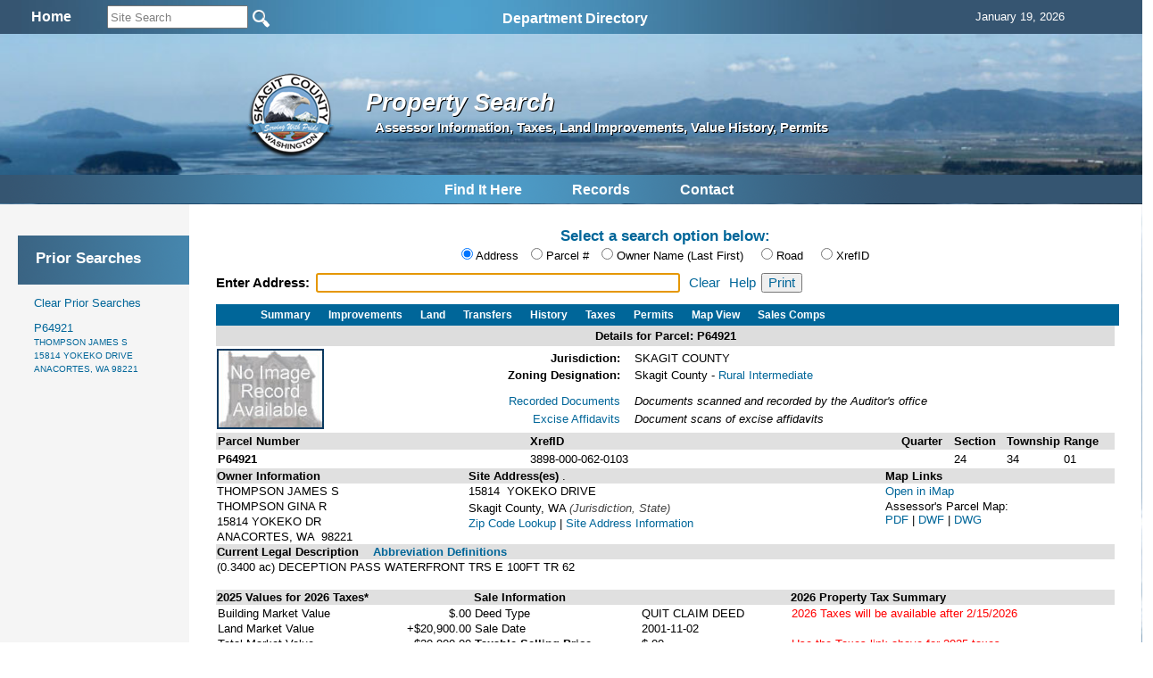

--- FILE ---
content_type: text/html; charset=utf-8
request_url: https://www.skagitcounty.net/Search/Property/?id=P64921
body_size: 12973
content:

<!DOCTYPE html>
<html>
<head id="Head1"><meta http-equiv="Content-type" content="text/html; charset=utf-8" /><meta name="viewport" content="width=device-width, initial-scale=1" /><!-- Google tag (gtag.js) -->
<script async src="https://www.googletagmanager.com/gtag/js?id=G-MC4K4LKRBV"></script>
<script>
  window.dataLayer = window.dataLayer || [];
  function gtag(){dataLayer.push(arguments);}
  gtag('js', new Date());

  gtag('config', 'G-MC4K4LKRBV');
</script>
<meta name="application-name" content="Skagit County Government"/>
<meta name="msapplication-TileColor" content="#006699"/>
<meta name="msapplication-square70x70logo" content="https://www.skagitcounty.net/tiny.png"/>
<meta name="msapplication-square150x150logo" content="https://www.skagitcounty.net/square.png"/>
<meta name="msapplication-wide310x150logo" content="https://www.skagitcounty.net/wide.png"/>
<meta name="msapplication-square310x310logo" content="https://www.skagitcounty.net/large.png"/>
<link href="https://www.skagitcounty.net/apple-touch-icon.png" rel="apple-touch-icon" />
<link href="https://www.skagitcounty.net/apple-touch-icon-152x152.png" rel="apple-touch-icon" sizes="152x152" />
<link href="https://www.skagitcounty.net/apple-touch-icon-167x167.png" rel="apple-touch-icon" sizes="167x167" />
<link href="https://www.skagitcounty.net/apple-touch-icon-180x180.png" rel="apple-touch-icon" sizes="180x180" />
<link href="https://www.skagitcounty.net/icon-hires.png" rel="icon" sizes="192x192" />
<link href="https://www.skagitcounty.net/icon-normal.png" rel="icon" sizes="128x128" />
<meta name="keywords" content="AAA,WWW.SKAGITCOUNTY.NET,Skagit,County,Government,Local,maps,employment,Skagit,Tulips,Washington,County,Taxes,Parcels,Administrative Services,Assessor,Auditor,Board of Equalization,Budget Finance,Clerk,Cooperative Extension,Coroner,County Commissioner's Office,District Court,District Court Probation,Emergency Management,Facilities Management,Fairgrounds,Fire Marshall,Health Department,Human Services,Information Services,Juvenile Probation" />
<meta name="title" content="Access Skagit County" />
<meta name="originatorJurisdiction" content="Skagit County, Washington" />
<meta name="originatorOffice" content="Skagit Information Services" />
<meta name="createDate" content="10/10/99" />
<meta name="timePeriodTextual" content="Continuous" />
<meta name="medium" content="www" />
<meta name="govType" content="County" />
<meta name="subjects" content="AAA,WWW.SKAGITCOUNTY.NET,Skagit,County, Skagit County Infiormation Services" />
<meta name="contactOrganization" content="Skagit County Information Services" />
<meta name="contactStreetAddress1" content="1800 Continental Place" />
<meta name="contactCity" content="Mt. Vernon" />
<meta name="contactState" content="WA" />
<meta name="contactZipcode" content="98273" />
<meta name="contactNetworkAddress" content="website@co.skagit.wa.us" />
<meta name="google-site-verification" content="aI98-5Qto8EHUFRlYUD9vWwHFMe_U-SSOqO3hLRYx24" />
<!-- css links in this section -->
<link type="text/css" rel="stylesheet" href="/Common/css/normalize.css" />
<link type="text/css" rel="stylesheet" href="/Common/css/flexslider.css"  />
<link type="text/css" rel="stylesheet" href="/Common/css/SkagitCo.css?v=8" />
<link rel="shortcut icon" href="/favicon.ico" />


  <link href="/Search/Property/property.css" rel="stylesheet" type="text/css"/>


<!--  begin javascript in this section -->

<!--
<script type="text/javascript" src="/Common/js/jquery-1.7.2.min.js"></script>
-->
<script type="text/javascript" src="/Common/js/jquery-1.11.1.min.js"></script>
<!--
<script type="text/javascript" src="/Common/js/jquery.cycle.all.js"></script>
-->
<script type="text/javascript" src="/Common/js/jscript.js"></script>
<script type="text/javascript" src="/Common/js/Search.js"></script>
<script type="text/javascript" src="/Common/js/nav1.1.min.js"></script>



<script type="text/javascript" src="/Common/js/jquery.flexslider.js"></script>
<!--<script type="text/javascript" src="/Common/js/dropdown.scr.js"></script>
<script type="text/javascript" src="/Common/js/jquery.min.js"></script>
-->

<script type="text/javascript">
    $(document).ready(function () {
      var heightContent = $("#content_").height();
      var heightNav = $("#nav_").height();
      if (heightContent > heightNav) $("#nav_").height(heightContent);
      else $("#content_").height(heightNav);
      // slideshow banner code
      //$('.slideshow').cycle({ fx: 'fade', speed: 2500, pause: 2500 });
      $('#SearchString').keyup(function (e) {
        if (e.keyCode == 13) {
          window.open('/Departments/Home/skagitsitesearch.htm?addsearch=' + $(this).val(),'_self');
        }
      }); // #SearchString
  // jquery global menu plugin .. johnsh
      /*
      $("#navigation").navPlugin({
        'itemWidth': 160,
        'itemHeight': 30,
        'navEffect': 'fade',
        'speed': 100
      }); // end navPlugin
      */
    });  // end ready
    // for the window resize
    $(window).resize(function () {
      var heightContent = $("#content_").height();
      var heightNav = $("#nav_").height();
      if (heightContent > heightNav) $("#nav_").height(heightContent);
      else $("#content_").height(heightNav);
    });

</script>
<!-- Syntax Highlighter -->
	<script type="text/javascript" src="/Common/js/dropdown.js"></script>
<!-- /Syntax Highlighter -->
<!-- call background image static <div id="bg">
  <img src="/common/images/bg.jpg" alt="">
</div>-->

  <script type="text/javascript" src="/Common/js/jquery-ui-1.9.2.custom.min.js"></script>

    <script type="text/javascript">
        var vSite = 'public';
    </script>

  <script type="text/javascript" src="/Search/Property/property.js?v=3"></script>
  

 
 <link href="https://ajax.googleapis.com/ajax/libs/jqueryui/1.8.1/themes/base/jquery-ui.css" rel="stylesheet" type="text/css"/>


<title>
	Property Search
</title></head>
<body id="MasterPageBodyTag">
  
  <div id="main" class="container_12">
   
    <div id="searchtrans_">
      
        
      
<div id="sitesearch">
<table width="100%" border="0" cellspacing="0" cellpadding="6" align="center">
  <tr> <td align="center"><div align="center"><a href="/Departments/Home/main.htm"><span style="font: bold 16px Calibri, Arial; color:#fff">Home</span></a></div></td>
    <td align="left">  
  
        <input type="site_search" style="height: 20px; width: 150px; color: GrayText;" id="SearchString" name="SearchString" size="30" maxlength="70" value="Site Search" onClick="clickclear(this,'Site Search')" onBlur="clickrecall(this,'Site Search')" />    
        <input value="New Query" type="image" src="/Common/images/btngo.png" title="Search Now" alt="Search Now" width="22" height="22" border="0" align="absbottom" name="Action" onClick="javascript: if (document.getElementById('SearchString').value != '' && document.getElementById('SearchString').value != 'Site Search') window.open('/Departments/Home/skagitsitesearch.htm?addsearch=' + document.getElementById('SearchString').value, '_self');" />                         
      <!--
  
        <input type="text" style="font-size: 10pt; height: 20px; color: GrayText;" id="Text1" name="addsearch" size="25" maxlength="100" value="Site Search" onClick="clickclear(this, 'Site Search')" onBlur="clickrecall(this,'Site Search')" />
        <input value="New Query" type="image" src="/Common/images/btngo.png" title="Search Now" alt="Search Now" width="22" height="22" border="0" align="absbottom" name="Action" onClick="javascript: if (document.getElementById('SearchString').value != '' && document.getElementById('SearchString').value != 'Site Search') window.open('/Departments/Home/skagitsitesearch.htm?addsearch=' + document.getElementById('SearchString').value, '_self');" />                         
        -->
    </td>

    <td align="left" valign="middle"><ul id="sddm">

  <asp:ContentPlaceHolder id="desktop_menu" runat="server"></asp:ContentPlaceHolder>
  
  <li><a href="/Departments/Home/directory.htm" class="nav" onMouseOver="mopen('m2')" onMouseOut="mclosetime()">Department Directory</a> 
    <div id="m2" onMouseOver="mcancelclosetime()" onMouseOut="mclosetime()"> 
      <table border="0" cellspacing="0" cellpadding="6" bgcolor="#FFFFFF" width="685">
        <tr valign="top"> 
          <td> <a href="/Departments/Home/directory.htm">All by Alpha</a> <a href="/Departments/Assessor/main.htm">Assessor </a><a href="/Departments/OfficeOfAssignedcounsel/main.htm"> Assigned 
            Counsel</a> <a href="/Departments/Auditor/main.htm">Auditor</a> <a
    href="/Departments/BoardOfEqualization/main.htm">Board of Equalization</a><a
    href="/Departments/BoardOfHealth/main.htm">Board of Health</a>  
            <!--<a href="/Departments/BoundaryReviewBoard/main.htm">Boundary Review 
            Board</a>--> <a href="/Departments/BudgetFinance/main.htm">Budget and 
            Finance</a><a href="/Departments/CivilService/main.htm">Civil Service Commission</a><a href="/Departments/Clerk/main.htm">Clerk</a><a href="/Departments/CountyCommissioners/main.htm" > 
            Commissioners</a><a href="/Departments/Coroner/main.htm">Coroner</a><a href="/Departments/Addressing/main.htm" >County Addressing</a><a href="/Departments/DistrictCourt/main.htm">District 
            Court</a></td>
          <td><a href="/Departments/DistrictCourtProbation/main.htm">District 
            Court Probation</a><a href="/Departments/EmergencyManagement/main.htm">Emergency Management</a><a href="/Departments/EmergencyMedicalServices/main.htm">Emergency 
            Medical Services</a><a href="/Departments/FacilitiesManagement/main.htm">Facilities Management</a><a href="/Departments/Fair/main.htm">Fair</a><a href="/Departments/Fairgrounds/main.htm"> 
            Fairgrounds</a><a href="/Departments/FireMarshal/main.htm">Fire 
            Marshal </a><a href="/Departments/GIS/main.htm">GIS / Mapping Services 
            </a><a href="/Departments/OfficeofLandUsehearings/main.htm">Hearing 
            Examiner</a><a href="/Departments/HistoricalSociety/main.htm">Historical 
            Museum</a> <a href="/Departments/HumanResources/main.htm">Human Resources</a><a href="/Departments/Jail/main.htm" >Jail 
            </a> <a href="/Departments/OfficeofJuvenileCourt/main.htm" >Juvenile 
            Court</a> <a href="/Departments/LawLibrary/main.htm">Law Library</a></td>
            <td><a href="/Departments/NRLands/main.htm">Natural 
            Resource Lands</a>
           <a href="/Departments/Noxiousweeds/main.htm">Noxious Weeds</a><a href="/Departments/ParksAndRecreation/main.htm">Parks 
            &amp; Recreation</a> <a href="/Departments/PlanningAndPermit/main.htm">Planning 
            &amp; Development Services</a><a href="/Departments/ProsecutingAttorney/main.htm">Prosecutor</a> 
            <a href="/Departments/PublicDefender/main.htm">Public Defender</a> 
            <a href="/Departments/Health/main.htm">Public Health </a><a href="/Departments/PublicWorks/main.htm">Public Works</a> 
            <a href="/Departments/RecordsManagement/main.htm">Records Management</a><a href="/Departments/RiskManagement/main.htm">Risk Management</a><a href="/Departments/Sheriff/main.htm" >Sheriff</a><a href="/Departments/TV21/main.htm">Skagit21 Television</a> 
            <a href="/Departments/SuperiorCourt/main.htm">Superior Court</a><a href="/Departments/Treasurer/main.htm">Treasurer</a><a href="/Departments/UpriverServices/main.htm">Upriver 
            Services</a></td>
        </tr>
      </table>
    </div>
  </li></ul></td>

    <td align="left" valign="middle"><div id="google_translate_element"></div>
      
        <script type="text/javascript" async>

            function googleTranslateElementInit() {
                var ua = window.navigator.userAgent;
                var msie = ua.indexOf("MSIE ");
                var trident = ua.indexOf("Trident");

                if (msie > -1 || trident > -1) {
                    document.getElementById("google_translate_element").innerHTML = "<span style=\"font: bold 16px Calibri, Arial; color:#fff\">This Browser Does Not Support Language Translation</span>";
                    $('#google_translate_element').css('color', 'white');
                } else {
                    new google.translate.TranslateElement({ pageLanguage: 'en',
                        includedLanguages: 'de,es,fr,ja,no,ru,vi,en', layout:
                google.translate.TranslateElement.InlineLayout.SIMPLE,
                        gaTrack: true, gaId: 'UA-47507549-1'
                    },
                'google_translate_element');
                }
            }
        </script>
        <script type="text/javascript" 

src="//translate.google.com/translate_a/element.js?cb=googleTranslateElementInit" async></script></td>
    
    <td align="center"><div align="center"><span id="headerdatefield" style="margin-left:20px; color:#fff">
      <script language="JavaScript">getTodaysDate('headerdatefield');</script>
    </span></div></td>
    
    </tr>


  
</table>
 
</div>

    </div>
  
    <div id="bannertrans_">
      
        
      
    </div>

    <div id="banner_">
      
        
      
		<img src="/Apps/Common/Images/banner/1.jpg" width="100%" height="100" />
		

	
	<!--img src="/Common/Images/banner/2.jpg" width="960" height="170" /-->
    </div>

    <div id="logotrans_">
      
        
      <a href="/Departments/Home/main.htm"><img class="logo" src="/Apps/Common/images/SClogotrans.png" width="100" height="100" alt="Skagit County Logo" longdesc="/Apps/Common/images/SClogotrans.png" border="0" /></a> 

    </div>
    <div id="titletrans_">
      
        
      
<h1 class="dpt_title">Property Search</h1>
<h6 class="dpt_title2">Assessor Information, Taxes, Land Improvements, Value History, Permits</h6>

    </div>

    <div id="globalmenu_">
      

      <!-- div class="sample" style="margin-bottom: 15px;height:42px;"><span -->

<script type="text/javascript">
function getcontact() {
  var urlpath = window.location.pathname; // get URL
  var parts = urlpath.split('/');
  var dept;
  if (parts[1] == 'Departments') {
    dept = parts[2] // if static content dept will be the 2nd parameter, else 1st
    window.open("/Departments/" + dept + "/dept.htm", "_self");
  }
  else window.open("/Departments/Home/feedback.htm", "_self");
  return false;
} 
</script>
<table align="center"><tr><td>
<ul id="sddm" style="padding-top:3px">

  <asp:ContentPlaceHolder id="desktop_menu" runat="server"></asp:ContentPlaceHolder>
  
 
  <li><a class="nav" href="/Departments/Home/quickguide.htm" onMouseOver="mopen('m3')" onMouseOut="mclosetime()">Find 
    It Here</a> 
    <div id="m3" onMouseOver="mcancelclosetime()" onMouseOut="mclosetime()"> <a href="/Departments/Home/about.htm">About 
      Skagit County </a><a href="/Departments/Home/directory.htm">Alphabetical 
      Directory</a> <a href="/Departments/Home/quickguide.htm"> Quickguide</a> <a href="/Departments/Home/services.htm"> Services By Topic</a> <a href="/Departments/FacilitiesManagement/facmap.htm">Facility 
      Maps</a> <a href="/Departments/Home/forms.htm">Forms</a> <a href="/Departments/Home/links.htm">Links</a> 
    </div>
  </li>
  <li><a class="nav" href="/Departments/SearchSkagit/searchskagit.htm" onMouseOver="mopen('m4')" onMouseOut="mclosetime()">Records</a> 
    <div id="m4" onMouseOver="mcancelclosetime()" onMouseOut="mclosetime()"><a href="/Search/Property">Property 
      One Stop</a> <a href="/Search/Recording/">Auditor's Recorded Documents</a> 
      <a href="/Departments/SearchSkagit/searchskagit.htm">Advanced Search Menu</a> <a href="/Search/ContractAmendment/">Contracts &amp; Amendments</a>
      <a href="/Search/ResolutionOrdinance/">Resolutions &amp; Ordinances</a> 
      <a href="http://www.codepublishing.com/wa/skagitcounty/" target="_blank">Skagit 
      County Code</a><a href="/Departments/RecordsManagement/finding.htm">Public 
      Records Request</a> </div>
  </li>
  
  <li><a class="nav" href="#" onclick="getcontact();" onMouseOver="mopen('m5')" onMouseOut="mclosetime()">Contact</a> 
    <div id="m5" onMouseOver="mcancelclosetime()" onMouseOut="mclosetime()"> <a href="/Departments/Home/directory.htm">Alphabetical 
      Directory</a> <a href="#" onclick="getcontact();">Department Contact</a> 
      <a href="/Departments/Home/feedback.htm">Feedback</a> <a href="/Search/Phone/">Phone 
      Directory</a></div>
  </li>
  <!--  <li><a class="nav" href="#" onclick="printpage();" onMouseOver="mopen('m7')" onMouseOut="mclosetime()">Print</a>
     <div id="m7" onMouseOver="mcancelclosetime()" onMouseOut="mclosetime()">
      </div>
	</li>-->
</ul></td></tr></table>


          
        
    </div>
    <div id="bodyContent">
    <table>
    <tr>
    <td id="leftBody">
    <div id="nav_">

      

      <div class='navTop'></div></ul><div class='navBottom'></div>

    </div>
    </td>
    <td>
    <div id="content_">
      

<div id="contentWrapper">
<br />
<h5 class="blue center" style="margin: 12px 0px 3px 0px;">Select a search option below:</h5>

<form method="post" action="./?id=P64921" id="form1">
<div class="aspNetHidden">
<input type="hidden" name="__VIEWSTATE" id="__VIEWSTATE" value="/wEPDwUKMTMyNDk4MjgwMWRkskxdS+/OzR76JIUUNWXl5TQiwFqrS1IOe2V3b7PyfH8=" />
</div>

<div class="aspNetHidden">

	<input type="hidden" name="__VIEWSTATEGENERATOR" id="__VIEWSTATEGENERATOR" value="4A234BBF" />
	<input type="hidden" name="__EVENTVALIDATION" id="__EVENTVALIDATION" value="/wEdAAc+b2q8tAZnPiHQNz5bkZ+lpeV6ykwe/hqC44UFcZqCJBtRw8Nz3gUQsAVOrJ/150cBwptcleedXNzHDEBAK0urHG/Jt4R0XcGZ/d8XpX0dIP4FMyHFIQrUrqL1uDSHEBnjZhCXk+C7J0+R5/RRFAzWztC6P5PldYy5RNSdWjlwMMCaSaEeD5IiLIwOBrExrJs=" />
</div>
<div id="searchControls">
<div id="selector" style="text-align:center;margin:0px 0px 12px 0px;">
  
  <input type="radio" name="searchby" id="addr" value="addr" checked="checked" />
  <label for="addr" class="radlabel">Address</label>
  <input type="radio" name="searchby" id="propid" value="propid" />
  <label for="propid" class="radlabel">Parcel #</label>
  <input type="radio" name="searchby" id="owner" value="owner" />
  <label for="owner">Owner Name (Last First)</label>
  <input type="radio" name="searchby" id="road" value="road" style="margin-left: 16px;" />
  <label for="road">Road</label>
  <input type="radio" name="searchby" id="xrefid" value="xrefid" style="margin-left: 16px;" />
  <label for="road">XrefID</label>

</div>

<div class="ui-widget" id="searchbox">
  <label id="searchLabel" for="tbAuto" class="label">Enter Address: </label>
  <input id="tbAuto" style="font-size:11pt;width:400px;" />
  <input id="txtRoad" style="font-size:11pt;width:390px;"/> 
  <a id="cleartbAuto" href="">Clear</a>
  <a id="help" href="">Help</a><input id="printout" type="button" value="Print" />
</div>

<div id="propmenu" style="margin-top:1em;display:none;">     
<ul>
  <li id="details"><a href="Details">Summary</a></li>
  <li><a href="Improvements">Improvements</a></li>
  <li><a href="Land">Land</a></li>
  <li><a href="Sales">Transfers</a></li>
  <li><a href="History">History</a></li>
  <li><a href="Taxes">Taxes</a></li>  
  <li><a href="Permits">Permits</a></li>
  <li><a href="Map">Map View</a></li>
  <li><div id="salesComp" style=""><a href="Comps">Sales Comps</a></div></li>


</ul>

</div>

</div> <!-- end of searchControls -->

<!-- Place holders for content -->

<div id="content_pdata"><div id="propmenu" style="margin-top:1em;display:none;"><ul><li id="details"><a href="Details">Details</a></li><li><a href="Improvements">Improvements</a></li><li><a href="Land">Land</a></li><li><a href="Sales">Transfers</a></li><li><a href="History">History</a></li><li><a href="Taxes">Taxes</a></li><li><a href="Permits">Permits</a></li><li><a href="Map">Map</a></li><li><a href="Comps">Sales Comps</a></li></ul></div><table width='100%' cellpadding='4' cellspacing='0' border='0'><tr bgcolor='#dddddd' align='center'>
					<th>Details for Parcel: P64921</th></tr></table><div id='jzwrap' style='margin-top: 2px;'><table><tr><td style='vertical-align:text-top;'><div id='pic' class='grid_2'><a href='ViewPic.aspx?id=P64921' name='ancPhoto' target='_blank' title='Click to view a full size photo'> <img border='1' target='_blank' title='Click to view a full size photo' width='120' height='90' src='/Apps/Common/images/noimagerecord.jpg' /></a><br /> </div></td><td><table id='jzTable'><tr><td class='jzLabel'><div id='jlabel' class='grid_2' style='text-align:right; font-weight:bold;'>Jurisdiction:</div></td><td><div id='jurisdiction' class='grid_5'>SKAGIT COUNTY<br/></div></td></tr><tr><td class='jzLabel'></td><td></td></tr><tr><td class='jzLabel'><div id='zlabel' class='grid_2' style='text-align:right; font-weight:bold;'>Zoning Designation:</div></td><td><div id='zoning' class='grid_5'>Skagit County - <a href='https://www.codepublishing.com/WA/SkagitCounty/#!/SkagitCounty14/SkagitCounty1411.html#14.11' target='_blank' title='Click to view code description'>Rural Intermediate</a><br/></div></td></tr><tr><td class='jzLabel'><div id='links' style='line-height:1.5em;text-align:right;margin-top:10px;' class='grid_2'><a href="/Search/Recording/results.aspx?PA=P64921&SC=DateRecorded&SO=DESC" target="_blank">Recorded Documents</a><br /><a href="/Search/DocByType/default.aspx?app=Excise+Affidavits&name=PNumber&value=P64921&sort=DateOfDocument%20DESC" target="_blank">Excise Affidavits</a><br /></div></td><td><div id='linkdesc' style='font-style:italic;line-height:1.5em;;margin-top:10px;' class='grid_5'>Documents scanned and recorded by the Auditor's office<br />Document scans of excise affidavits<br /></div></td></tr></table></td></tr></table></div><?xml version="1.0" encoding="utf-8"?><table border="0" cellpadding="2" width="100%" align="center" cellspacing="2"><tr><td bgcolor="#E0E0E0" align="left"><b>Parcel Number </b></td><td bgcolor="#E0E0E0" align="left"><b>XrefID</b></td><td bgcolor="#E0E0E0" width="55" align="left"><b>Quarter</b></td><td bgcolor="#E0E0E0" width="55" align="left"><b>Section</b></td><td bgcolor="#E0E0E0" width="55" align="left"><b>Township</b></td><td bgcolor="#E0E0E0" width="55" align="left"><b>Range</b></td></tr><tr><td align="left" height="17"><b>P64921</b></td><td align="left" height="17">3898-000-062-0103</td><td align="left" height="17"></td><td align="left" height="17">24</td><td align="left" height="17">34</td><td align="left" height="17">01</td></tr></table><table border="0" cellspacing="0" cellpadding="0" align="center" width="100%"><tr><td valign="top"><table border="0" cellpadding="1" align="left" width="100%" cellspacing="2"><tr><td align="left" bgcolor="#E0E0E0"><b>Owner Information</b></td></tr><tr><td align="left">THOMPSON JAMES S</td></tr><tr><td align="left">THOMPSON GINA R</td></tr><tr><td align="left">15814 YOKEKO DR</td></tr><tr><td align="left">ANACORTES, WA 
                      98221</td></tr></table></td><td valign="top"><table width="100%" border="0" align="left" cellpadding="1" cellspacing="2"><tr><td align="left" bgcolor="#E0E0E0"><b>Site Address(es) </b>.</td></tr><tr><td align="left">15814  YOKEKO DRIVE</td></tr><tr><td align="left" /></tr><tr><td align="left">Skagit County, WA  <font color="#444444"><i>(Jurisdiction, State)</i></font></td></tr><tr><td align="left"><a href="https://tools.usps.com/go/ZipLookupAction!input.action" target="_blank" alt="Zip Code Lookup" title="Zip Code Lookup">Zip Code Lookup</a>
                          |
                          <a href="/Departments/Addressing/situsfaq.htm" target="_blank" alt="Site Address Information" title="Site Address Information">Site Address Information</a></td></tr></table></td><td valign="top"><table width="100%" border="0" align="left" cellpadding="1" cellspacing="2"><tr><td align="left" bgcolor="#E0E0E0"><b>Map Links </b></td></tr><tr><td align="left"><div align="left"><a href="&#xA;                      /Maps/iMap/?pid=P64921" target="_blank" title="">
                    Open in iMap
                  </a></div></td></tr><tr><td>                  
                    Assessor's Parcel Map:<br /><a HREF="                        &#xA;&#x9;&#x9;&#x9;&#x9;&#x9;&#x9;  https://www.skagitcounty.net/GISImages/pdf/243401.pdf&#xA;&#x9;&#x9;&#x9;&#x9;&#x9;  " download="" target="_blank" title="View PDF Assessor Parcel Map of this Section">
                      PDF
                    </a>
                    | <a HREF="&#x9;&#x9;&#x9;&#x9;&#x9;&#x9;  &#xA;&#x9;&#x9;&#x9;&#x9;&#x9;&#x9;  https://www.skagitcounty.net/GISImages/dwf/assessor/T34R01/243401.dwf&#xA;&#x9;&#x9;&#x9;&#x9;&#x9;  " download="" target="_blank" title="View DWF Assessor Parcel Map of this Section">
                      DWF
                    </a>
					| <a HREF="&#xA;&#x9;&#x9;&#x9;&#x9;&#x9;&#x9;&#x9;https://www.skagitcounty.net/GISImages/dwf/assessor/T34R01/243401.dwg&#xA;&#x9;&#x9;&#x9;&#x9;&#x9;&#x9;" download="" target="_blank" title="View DWG Assessor Parcel Map of this Section">
						DWG
					</a></td></tr></table></td></tr></table><table border="0" cellspacing="2" cellpadding="1" width="100%" align="center"><tr><td bgcolor="#E0E0E0"><b>Current Legal Description</b>   <a href="javascript:void window.open('/assessor/html/abreviations.htm', '', 'height=400,width=500,scrollbars,menu,resizable');" Title="Click to view metadata"><b>
							  Abbreviation Definitions
						  </b></a></td></tr><tr><td><font size="2"><legal>(0.3400 ac) DECEPTION PASS WATERFRONT TRS E 100FT TR 62</legal></font></td></tr><tr><td /></tr></table><br /><table border="0" cellspacing="2" cellpadding="1" width="100%" align="center"><tr><td bgcolor="#E0E0E0" align="left"><b>2025 Values for 2026
                Taxes*
              </b></td><td bgcolor="#E0E0E0" align="left"><strong>Sale Information </strong></td><td bgcolor="#E0E0E0" colspan="2" align="left"><b>2026
                Property Tax Summary
              </b></td></tr><tr><td valign="top"><left><table border="0" cellpadding="1" cellspacing="2"><tr><td align="right" nowrap="nowrap"><div align="left">Building Market Value</div></td><td align="right">
                      $.00</td></tr><tr><td align="right"><div align="left">Land Market Value </div></td><td align="right" nowrap="nowrap">
                      +$20,900.00</td></tr><tr><td align="right"><div align="left">Total Market Value </div></td><td align="right">
                      $20,900.00</td></tr><tr><td align="right"><div align="left">Assessed Value </div></td><td align="right">
                        $20,900.00</td></tr><tr><td align="right"><div align="left"><strong>Taxable Value </strong></div></td><td align="right">
                        $20,900.00</td></tr><tr><td colspan="2" align="right" /></tr></table></left></td><td valign="top"><table border="0" cellspacing="1" cellpadding="1"><tr><td align="left" valign="top">Deed Type</td><td align="left" valign="top">QUIT CLAIM DEED</td></tr><tr><td align="left" valign="top">Sale Date</td><td align="left" valign="top">2001-11-02</td></tr><tr><td align="left" valign="top"><strong>Taxable Selling Price</strong></td><td align="left" valign="top">
                    $.00</td></tr></table></td><td valign="top"><left><table border="0" cellpadding="1" cellspacing="2"><tr><td><font color="red">2026 Taxes will be available after 2/15/2026</font></td></tr><tr><td><font color="white">.</font></td></tr><tr><td><font color="red">
                            Use the Taxes link above for 2025 taxes
                          </font></td></tr><tr><td colspan="2" align="right" /></tr></table></left></td></tr><tr><td colspan="2" align="left">
              *<i> Effective date of value is January 1 of the assessment year (2025)</i></td><script type="text/javascript">				 
				 var legalDefinition = "<p>This is the legal description as of the most recent certification of the assessment roll. The Current Legal Description reflects any changes resulting from boundary modifications after certification.</p>";
				 var myWindow;

				 function getLegalDescriptionPopup() {
					 var legalDescription = ("Legal Description at time of Assessment:<p>" + legalDefinition + "(0.3400 ac) DECEPTION PASS WATERFRONT TRS E 100FT TR 62</p>");
					 myWindow = window.open("", "MsgWindow", "scrollbars=yes,width=400,height=300", "replace");
					 myWindow.document.body.innerHTML = legalDescription;
					 myWindow.document.title = "Assessment Legal Description";
				 }
			 </script><td align="right"><a id="assessmentLegal" href="javascript:void(0);" onclick="getLegalDescriptionPopup();" Title="Click to view Legal Description at time of assessment"><b>
						 Legal Description at time of Assessment
					 </b></a></td></tr></table><table width="100%" border="1" align="left" cellpadding="3" cellspacing="0" style="border-collapse:collapse;"><tr><td align="left" valign="top" width="25%"><b>*Assessment Use Code</b></td><td align="left" valign="top">(910) UNIMPROVED LAND UNINCORPORATED</td><td align="right" valign="top"><a href="/Departments/Assessor/WAC458PrintVersion.htm" target="_blank" title="Click here to view WAC 458-53-030">
                WAC 458-53-030
              </a></td></tr><tr><td align="left" valign="top" bgcolor="#E6E6E6"><b>Neighborhood</b></td><td align="left" valign="top" colspan="2" bgcolor="#E6E6E6">(20FIDALGO) ANACORTES RESIDENTIAL FIDALGO</td></tr></table><br /><table border="1" align="left" cellpadding="3" cellspacing="0" width="100%" style="border-collapse:collapse;"><tr><td align="left" valign="top" width="24%"><b>Levy Code</b></td><td align="left" valign="top" width="24%">1485</td><td width="1px" rowspan="3" align="left" valign="top" bgcolor="#888888" /><td align="left" valign="top" width="24%"><b>Fire District</b></td><td align="left" valign="top" width="24%">F11</td></tr><tr><td align="left" valign="top" bgcolor="#E6E6E6"><b>School District</b></td><td align="left" valign="top" bgcolor="#E6E6E6">SD103</td><td align="left" valign="top" bgcolor="#E6E6E6"><b>Exemptions</b></td><td align="left" valign="top" bgcolor="#E6E6E6" /></tr><tr><td align="left" valign="top"><b>Utilities</b></td><td align="left" valign="top"></td><td align="left" valign="top"><b>Acres</b></td><td align="left" valign="top">0.34</td></tr><tr><td colspan="5" height="1px" bgcolor="#888888" /></tr><tr><td align="center" colspan="5" bgcolor="#E0FFFF"><b>Improvement 1 Attributes Summary</b></td></tr><tr><td align="left" valign="top"><b>Building Style</b></td><td align="left" valign="top" colspan="4">SINGLE FAMILY RESIDENCE</td></tr><tr><td align="left" valign="top" width="100px"><b>Year Built</b></td><td align="left" valign="top" width="20%"></td><td width="1px" rowspan="6" align="left" valign="top" bgcolor="#888888" /><td align="left" valign="top" bgcolor="#E6E6E6" width="60px"><b>Foundation</b></td><td align="left" valign="top" bgcolor="#E6E6E6" width="30%"></td></tr><tr><td align="left" valign="top" bgcolor="#E6E6E6"><b>Above Grade Living Area</b></td><td align="right" valign="top" bgcolor="#E6E6E6" /><td align="left" valign="top"><b>Exterior Walls</b></td><td align="left" valign="top"></td></tr><tr><td align="left" valign="top"><b>Finished Basement</b></td><td align="right" valign="top" /><td align="left" valign="top" bgcolor="#E6E6E6"><b>Roof Covering</b></td><td align="left" valign="top" bgcolor="#E6E6E6"></td></tr><tr><td align="left" valign="top" bgcolor="#E6E6E6"><b>*Total Living Area</b></td><td align="right" valign="top" bgcolor="#E6E6E6" /><td align="left" valign="top"><b>Heat/Air Conditioning</b></td><td align="left" valign="top"></td></tr><tr><td align="left" valign="top"><b>Unfinished Basement</b></td><td align="right" valign="top" /><td align="left" valign="top" bgcolor="#E6E6E6"><b>Fireplace</b></td><td align="left" valign="top" bgcolor="#E6E6E6"></td></tr><tr><td align="left" valign="top" bgcolor="#E6E6E6"><b>*Total Garage Area</b></td><td align="right" valign="top" bgcolor="#E6E6E6" /><td align="left" valign="top" bgcolor="#E6E6E6"><b>Bedrooms</b></td><td align="left" valign="top" bgcolor="#E6E6E6"></td></tr><tr><td align="left" valign="top"><b>Bathrooms</b></td><td align="left" valign="top" colspan="4"></td></tr><tr><td colspan="7" style="font-size:11pt;" bgcolor="#fffacd"><b><i>
                       For additional information on individual segments see Improvements tab
                    </i></b></td></tr></table><table width="100%" border="0" align="center" cellpadding="3" cellspacing="1"><tr><td>* Assessment Use Code is for assessment administration purposes and has no relation to zoning or allowable land use.</td></tr><tr><td>* Total living area includes above grade living area and finished basement area.</td></tr><tr><td>* Garage square footage includes all garage areas; basement garages, attached garages, detached garages, etc.</td></tr><tr><td><b><i>Assessment data for improvements is based on exterior inspections. Please contact the Assessor's office if the information does not accurately reflect the interior characteristics.</i></b></td></tr></table><br /><table border="0" cellspacing="2" cellpadding="1" width="100%" align="center"><tr><td align="left" /><td align="left" /><td align="left" /><td align="left" /></tr></table></div>
<input name="ctl00$content$pid" type="hidden" id="content_pid" value="P64921" /> <!-- this id ends up being content_pid -->
<input name="ctl00$content$lastroad" type="hidden" id="content_lastroad" /> <!-- this id ends up being content_lastroad -->
<input name="ctl00$content$resultType" type="hidden" id="content_resultType" value="std" />

<input name="ctl00$content$navRoad" type="hidden" id="content_navRoad" />
<input name="ctl00$content$navCity" type="hidden" id="content_navCity" />

<input name="ctl00$content$action" type="hidden" id="content_action" />
</form>
</div> <!-- end for contentWrapper -->
  

    </div>
    </td>
    </tr>
    </table>
    </div>
    <div id="footer_">
    
      
        
      
<div id="footer" style="margin-top:6px; padding-bottom:6px; margin-right:20px; font-size:14px">
  
  <span style="margin-left:60px;"><a href="#" title="Return to the top of this page">Top</a></span> 
  
  <span style="margin-left:30px;"><a href="javascript:history.back(-1)" title="Return to Previous Page">Back</a></span>
  
  <span style="margin-left:40px;"><a href="/Departments/Home/main.htm" title="Home Page">Home</a></span>
  
  <span style="margin-left:140px;"><a href="/Departments/Home/disclaimer.htm" title="Site Disclaimer Statement">Privacy</a>
  <a href="/Departments/Home/draftTermsandConditions.htm" title="Legal Use Description of Skagitcounty.net"> 
  &amp; Terms of Use</a></span>

  <span style="margin-left:130px;">&copy; 2025 Skagit County</span>

</div>

    </div>
  </div>

</body>
</html>
<script id="f5_cspm">(function(){var f5_cspm={f5_p:'JJJECHJFFHPBKIIBJMHMMKNCKGJFBJLKABCMDNNBCEIGGKEFJLKJFJMCOKOPAKBJHNIBBCCAAAFJPODOKIFACCNGAADPFPBHNPMKJJDPJGHEACOHEBPDBEOIBNIGJMPG',setCharAt:function(str,index,chr){if(index>str.length-1)return str;return str.substr(0,index)+chr+str.substr(index+1);},get_byte:function(str,i){var s=(i/16)|0;i=(i&15);s=s*32;return((str.charCodeAt(i+16+s)-65)<<4)|(str.charCodeAt(i+s)-65);},set_byte:function(str,i,b){var s=(i/16)|0;i=(i&15);s=s*32;str=f5_cspm.setCharAt(str,(i+16+s),String.fromCharCode((b>>4)+65));str=f5_cspm.setCharAt(str,(i+s),String.fromCharCode((b&15)+65));return str;},set_latency:function(str,latency){latency=latency&0xffff;str=f5_cspm.set_byte(str,40,(latency>>8));str=f5_cspm.set_byte(str,41,(latency&0xff));str=f5_cspm.set_byte(str,35,2);return str;},wait_perf_data:function(){try{var wp=window.performance.timing;if(wp.loadEventEnd>0){var res=wp.loadEventEnd-wp.navigationStart;if(res<60001){var cookie_val=f5_cspm.set_latency(f5_cspm.f5_p,res);window.document.cookie='f5avr1324260332aaaaaaaaaaaaaaaa_cspm_='+encodeURIComponent(cookie_val)+';path=/;'+'';}
return;}}
catch(err){return;}
setTimeout(f5_cspm.wait_perf_data,100);return;},go:function(){var chunk=window.document.cookie.split(/\s*;\s*/);for(var i=0;i<chunk.length;++i){var pair=chunk[i].split(/\s*=\s*/);if(pair[0]=='f5_cspm'&&pair[1]=='1234')
{var d=new Date();d.setTime(d.getTime()-1000);window.document.cookie='f5_cspm=;expires='+d.toUTCString()+';path=/;'+';';setTimeout(f5_cspm.wait_perf_data,100);}}}}
f5_cspm.go();}());</script>